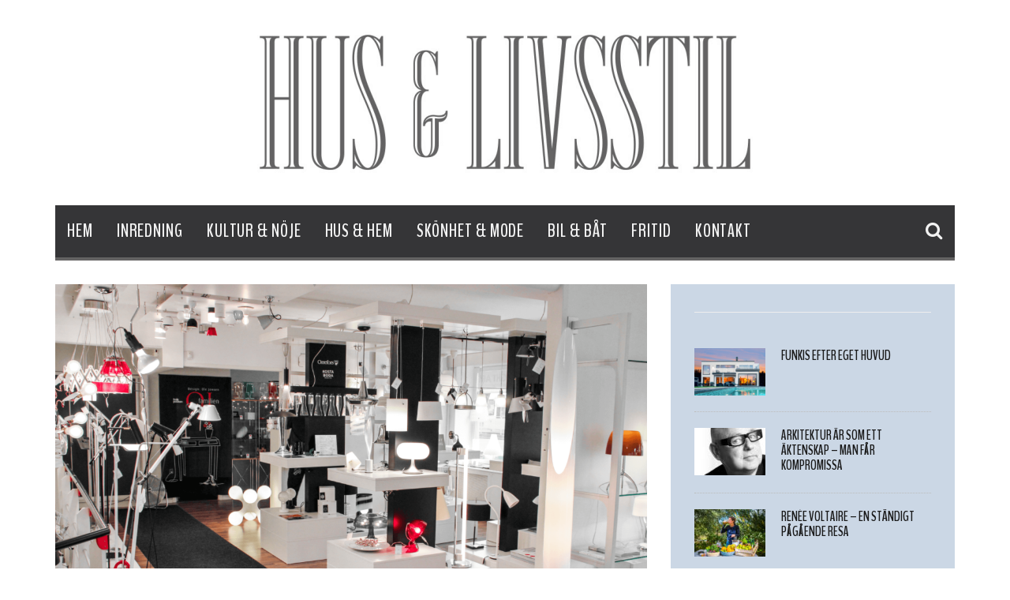

--- FILE ---
content_type: text/html; charset=UTF-8
request_url: https://huslivsstil.se/ljussattning-en-viktig-ingrediens-for-ett-vackert-behagligt-hem/
body_size: 33815
content:
<!DOCTYPE html> <!--[if IE 7]><html class="ie ie7" lang="en-US"> <![endif]--> <!--[if IE 8]><html class="ie ie8" lang="en-US"> <![endif]--> <!--[if !(IE 7) | !(IE 8)  ]><!--><html xmlns="http://www.w3.org/1999/xhtml" lang="en-US"> <!--<![endif]--><head><meta http-equiv="content-type" content="text/html; charset=UTF-8" /><meta name="viewport" content="width=device-width, initial-scale=1, maximum-scale=1" /> <!--[if lte IE 10]><meta http-equiv="X-UA-Compatible" content="IE=Edge,chrome=1" /> <![endif]--><link rel="alternate" type="application/rss+xml" href="https://huslivsstil.se/feed/" title="Hus- &amp; Livsstil latest posts" /><link rel="alternate" type="application/rss+xml" href="https://huslivsstil.se/comments/feed/" title="Hus- &amp; Livsstil latest comments" /><link rel="pingback" href="https://huslivsstil.se/xmlrpc.php" /><link type="text/css" media="all" href="https://huslivsstil.se/wp-content/cache/autoptimize/css/autoptimize_ea62b3ac83c1928b8347483b9acfff48.css" rel="stylesheet" /><title>LJUSSÄTTNING – EN VIKTIG INGREDIENS FÖR ETT VACKERT &#038; BEHAGLIGT HEM – &#8211; Hus- &amp; Livsstil</title><link rel='dns-prefetch' href='//fonts.googleapis.com' /><link rel='dns-prefetch' href='//s.w.org' /><link rel="alternate" type="application/rss+xml" title="Hus- &amp; Livsstil &raquo; Feed" href="https://huslivsstil.se/feed/" /><link rel="alternate" type="application/rss+xml" title="Hus- &amp; Livsstil &raquo; Comments Feed" href="https://huslivsstil.se/comments/feed/" /> <script type="text/javascript">window._wpemojiSettings = {"baseUrl":"https:\/\/s.w.org\/images\/core\/emoji\/13.0.1\/72x72\/","ext":".png","svgUrl":"https:\/\/s.w.org\/images\/core\/emoji\/13.0.1\/svg\/","svgExt":".svg","source":{"concatemoji":"https:\/\/huslivsstil.se\/wp-includes\/js\/wp-emoji-release.min.js?ver=5.6.16"}};
			!function(e,a,t){var n,r,o,i=a.createElement("canvas"),p=i.getContext&&i.getContext("2d");function s(e,t){var a=String.fromCharCode;p.clearRect(0,0,i.width,i.height),p.fillText(a.apply(this,e),0,0);e=i.toDataURL();return p.clearRect(0,0,i.width,i.height),p.fillText(a.apply(this,t),0,0),e===i.toDataURL()}function c(e){var t=a.createElement("script");t.src=e,t.defer=t.type="text/javascript",a.getElementsByTagName("head")[0].appendChild(t)}for(o=Array("flag","emoji"),t.supports={everything:!0,everythingExceptFlag:!0},r=0;r<o.length;r++)t.supports[o[r]]=function(e){if(!p||!p.fillText)return!1;switch(p.textBaseline="top",p.font="600 32px Arial",e){case"flag":return s([127987,65039,8205,9895,65039],[127987,65039,8203,9895,65039])?!1:!s([55356,56826,55356,56819],[55356,56826,8203,55356,56819])&&!s([55356,57332,56128,56423,56128,56418,56128,56421,56128,56430,56128,56423,56128,56447],[55356,57332,8203,56128,56423,8203,56128,56418,8203,56128,56421,8203,56128,56430,8203,56128,56423,8203,56128,56447]);case"emoji":return!s([55357,56424,8205,55356,57212],[55357,56424,8203,55356,57212])}return!1}(o[r]),t.supports.everything=t.supports.everything&&t.supports[o[r]],"flag"!==o[r]&&(t.supports.everythingExceptFlag=t.supports.everythingExceptFlag&&t.supports[o[r]]);t.supports.everythingExceptFlag=t.supports.everythingExceptFlag&&!t.supports.flag,t.DOMReady=!1,t.readyCallback=function(){t.DOMReady=!0},t.supports.everything||(n=function(){t.readyCallback()},a.addEventListener?(a.addEventListener("DOMContentLoaded",n,!1),e.addEventListener("load",n,!1)):(e.attachEvent("onload",n),a.attachEvent("onreadystatechange",function(){"complete"===a.readyState&&t.readyCallback()})),(n=t.source||{}).concatemoji?c(n.concatemoji):n.wpemoji&&n.twemoji&&(c(n.twemoji),c(n.wpemoji)))}(window,document,window._wpemojiSettings);</script> <script>advanced_ads_ready=function(){var fns=[],listener,doc=typeof document==="object"&&document,hack=doc&&doc.documentElement.doScroll,domContentLoaded="DOMContentLoaded",loaded=doc&&(hack?/^loaded|^c/:/^loaded|^i|^c/).test(doc.readyState);if(!loaded&&doc){listener=function(){doc.removeEventListener(domContentLoaded,listener);window.removeEventListener("load",listener);loaded=1;while(listener=fns.shift())listener()};doc.addEventListener(domContentLoaded,listener);window.addEventListener("load",listener)}return function(fn){loaded?setTimeout(fn,0):fns.push(fn)}}();</script> <link rel='stylesheet' id='orange-themes-fonts-css'  href='//fonts.googleapis.com/css?family=BenchNine%3A300%2C400%2C600%2C700%2C800%7CTitillium+Web%3A300%2C400%2C600%2C700%2C800&#038;subset=latin' type='text/css' media='all' /> <!--[if lt IE 9]><link rel='stylesheet' id='ie-only-styles-css'  href='https://huslivsstil.se/wp-content/themes/infra-premium-theme/css/ie-ancient.css?ver=5.6.16' type='text/css' media='all' /> <![endif]--> <script type='text/javascript' id='jquery-core-js-extra'>var ot = {"THEME_NAME":"infra","THEME_FULL_NAME":"Infra","adminUrl":"https:\/\/huslivsstil.se\/wp-admin\/admin-ajax.php","gallery_id":"","galleryCat":"","imageUrl":"https:\/\/huslivsstil.se\/wp-content\/themes\/infra-premium-theme\/images\/","cssUrl":"https:\/\/huslivsstil.se\/wp-content\/themes\/infra-premium-theme\/css\/","themeUrl":"https:\/\/huslivsstil.se\/wp-content\/themes\/infra-premium-theme"};</script> <link rel="https://api.w.org/" href="https://huslivsstil.se/wp-json/" /><link rel="alternate" type="application/json" href="https://huslivsstil.se/wp-json/wp/v2/posts/2344" /><link rel="EditURI" type="application/rsd+xml" title="RSD" href="https://huslivsstil.se/xmlrpc.php?rsd" /><link rel="wlwmanifest" type="application/wlwmanifest+xml" href="https://huslivsstil.se/wp-includes/wlwmanifest.xml" /><meta name="generator" content="WordPress 5.6.16" /><link rel="canonical" href="https://huslivsstil.se/ljussattning-en-viktig-ingrediens-for-ett-vackert-behagligt-hem/" /><link rel='shortlink' href='https://huslivsstil.se/?p=2344' /><link rel="alternate" type="application/json+oembed" href="https://huslivsstil.se/wp-json/oembed/1.0/embed?url=https%3A%2F%2Fhuslivsstil.se%2Fljussattning-en-viktig-ingrediens-for-ett-vackert-behagligt-hem%2F" /><link rel="alternate" type="text/xml+oembed" href="https://huslivsstil.se/wp-json/oembed/1.0/embed?url=https%3A%2F%2Fhuslivsstil.se%2Fljussattning-en-viktig-ingrediens-for-ett-vackert-behagligt-hem%2F&#038;format=xml" />  <script>(function(i,s,o,g,r,a,m){i['GoogleAnalyticsObject']=r;i[r]=i[r]||function(){
			(i[r].q=i[r].q||[]).push(arguments)},i[r].l=1*new Date();a=s.createElement(o),
			m=s.getElementsByTagName(o)[0];a.async=1;a.src=g;m.parentNode.insertBefore(a,m)
			})(window,document,'script','https://www.google-analytics.com/analytics.js','ga');
			ga('create', 'UA-189148618-1', 'auto');
			ga('send', 'pageview');</script> <meta property="og:image" itemprop="image" content="https://huslivsstil.se/wp-content/uploads/2018/01/ljussättning.png"><meta property="og:image:url" content="https://huslivsstil.se/wp-content/uploads/2018/01/ljussättning.png"><meta property="og:image:secure_url" content="https://huslivsstil.se/wp-content/uploads/2018/01/ljussättning.png"><meta property="twitter:image" content="https://huslivsstil.se/wp-content/uploads/2018/01/ljussättning.png"><meta property="st:image" content="https://huslivsstil.se/wp-content/uploads/2018/01/ljussättning.png"><link rel="image_src" href="https://huslivsstil.se/wp-content/uploads/2018/01/ljussättning.png"> <script>//form validation
			function validateName(fld) {
				"use strict";
				var error = "";
						
				if (fld.value === '' || fld.value === 'Nickname' || fld.value === 'Enter Your Name..' || fld.value === 'Your Name..') {
					error = "You did not enter your first name.";
				} else if ((fld.value.length < 2) || (fld.value.length > 200)) {
					error = "First name is the wrong length.";
				}
				return error;
			}
					
			function validateEmail(fld) {
				"use strict";
				var error="";
				var illegalChars = /^[^@]+@[^@.]+\.[^@]*\w\w$/;
						
				if (fld.value === "") {
					error = "You did not enter an email address.";
				} else if ( fld.value.match(illegalChars) === null) {
					error = "The email address contains illegal characters.";
				}

				return error;

			}
					
			function valName(text) {
				"use strict";
				var error = "";
						
				if (text === '' || text === 'Nickname' || text === 'Enter Your Name..' || text === 'Your Name..') {
					error = "You did not enter Your First Name.";
				} else if ((text.length < 2) || (text.length > 50)) {
					error = "First Name is the wrong length.";
				}
				return error;
			}
					
			function valEmail(text) {
				"use strict";
				var error="";
				var illegalChars = /^[^@]+@[^@.]+\.[^@]*\w\w$/;
						
				if (text === "") {
					error = "You did not enter an email address.";
				} else if ( text.match(illegalChars) === null) {
					error = "The email address contains illegal characters.";
				}

				return error;

			}
					
			function validateMessage(fld) {
				"use strict";
				var error = "";
						
				if (fld.value === '') {
					error = "You did not enter Your message.";
				} else if (fld.value.length < 3) {
					error = "The message is to short.";
				}

				return error;
			}		

			function validatecheckbox() {
				"use strict";
				var error = "Please select at least one checkbox!";
				return error;
			}</script><meta name="generator" content="Powered by Visual Composer - drag and drop page builder for WordPress."/> <!--[if lte IE 9]><link rel="stylesheet" type="text/css" href="https://huslivsstil.se/wp-content/plugins/js_composer/assets/css/vc_lte_ie9.min.css" media="screen"><![endif]--><!--[if IE  8]><link rel="stylesheet" type="text/css" href="https://huslivsstil.se/wp-content/plugins/js_composer/assets/css/vc-ie8.min.css" media="screen"><![endif]--><link rel="icon" href="https://huslivsstil.se/wp-content/uploads/2016/09/cropped-huslivsstil-512-3-32x32.png" sizes="32x32" /><link rel="icon" href="https://huslivsstil.se/wp-content/uploads/2016/09/cropped-huslivsstil-512-3-192x192.png" sizes="192x192" /><link rel="apple-touch-icon" href="https://huslivsstil.se/wp-content/uploads/2016/09/cropped-huslivsstil-512-3-180x180.png" /><meta name="msapplication-TileImage" content="https://huslivsstil.se/wp-content/uploads/2016/09/cropped-huslivsstil-512-3-270x270.png" />  <script async src="https://www.googletagmanager.com/gtag/js?id=UA-189148618-1"></script> <script>window.dataLayer = window.dataLayer || [];
  function gtag(){dataLayer.push(arguments);}
  gtag('js', new Date());

  gtag('config', 'UA-189148618-1');</script> <noscript><style type="text/css">.wpb_animate_when_almost_visible { opacity: 1; }</style></noscript></head><body data-rsssl=1 class="post-template-default single single-post postid-2344 single-format-standard ot-menu-will-follow ot-light wpb-js-composer js-comp-ver-4.12 vc_responsive aa-prefix-husli-"><div class="boxed"><div class="top-bar"><div class="container"></div></div><header class="header-b"><div class="container"><div class="logo"> <a href="https://huslivsstil.se/"> <img id="logo" src="https://huslivsstil.se/wp-content/uploads/2016/09/huslivsstil2.png" alt="Hus- &amp; Livsstil"> </a></div></div></header><nav class="main-menu" data-menufixed="static"><div class="container"> <label for="show-menu" class="show-menu"><i class="fa fa-bars"></i></label> <input type="checkbox" id="show-menu"><ul class="menu ot-menu-dark ot-dark" id="main-mobile-menu" rel="Main Menu"><li id="menu-item-153" class="normal-drop   no-description menu-item menu-item-type-post_type menu-item-object-page menu-item-home"><a href="https://huslivsstil.se/">Hem</a></li><li id="menu-item-273" class="normal-drop menu-item menu-item-type-taxonomy menu-item-object-category current-post-ancestor current-menu-parent current-post-parent"><a href="https://huslivsstil.se/category/inredning/">Inredning</a></li><li id="menu-item-274" class="normal-drop menu-item menu-item-type-taxonomy menu-item-object-category"><a href="https://huslivsstil.se/category/kultur-noje/">Kultur &#038; Nöje</a></li><li id="menu-item-272" class="normal-drop menu-item menu-item-type-taxonomy menu-item-object-category"><a href="https://huslivsstil.se/category/hus-hem/">Hus &#038; Hem</a></li><li id="menu-item-275" class="normal-drop menu-item menu-item-type-taxonomy menu-item-object-category"><a href="https://huslivsstil.se/category/skonhet-mode/">Skönhet &#038; Mode</a></li><li id="menu-item-270" class="normal-drop menu-item menu-item-type-taxonomy menu-item-object-category"><a href="https://huslivsstil.se/category/bil-bat/">Bil &#038; Båt</a></li><li id="menu-item-151" class="normal-drop   no-description menu-item menu-item-type-taxonomy menu-item-object-category"><a href="https://huslivsstil.se/category/fritid/">Fritid</a></li><li id="menu-item-164" class="normal-drop   no-description menu-item menu-item-type-post_type menu-item-object-page"><a href="https://huslivsstil.se/kontakt/">Kontakt</a></li><li class="search-menu"> <a href="javascript:void(0);"><i class="fa fa-search"></i></a><span class="sub_menu_toggle"></span><ul class="sub-menu"><form id="search" class="navbar-form search" role="search" action="https://huslivsstil.se"><div class="input-group"> <input type="search" class="form-control" placeholder="Type to search" name="s" id="s"> <span class="input-group-btn"><button type="submit" class="btn btn-default btn-submit"><i class="fa fa-angle-right"></i></button></span></div></form></ul></li></ul></div></nav><section class="ot-section-a" style="transform: none;"><div class="container"><div class="row"><div class="col-md-8 has-sidebar sidebar-go-right"><div class="theiaStickySidebar"><div class="content ot-article"><div class="article-header-image"> <img src="https://huslivsstil.se/wp-content/uploads/2018/01/ljussättning-1200x800_c.png" alt="LJUSSÄTTNING – EN VIKTIG INGREDIENS FÖR ETT VACKERT &#038; BEHAGLIGT HEM –" data-ot-retina="https://huslivsstil.se/wp-content/uploads/2018/01/ljussättning-2400x1600_c.png" /></div><h2>LJUSSÄTTNING – EN VIKTIG INGREDIENS FÖR ETT VACKERT &#038; BEHAGLIGT HEM –</h2><div class="post-meta"></div><p><strong><em>MED OLIKA FORMER AV BELYSNING KAN MAN ENKELT FÖRÄNDRA KÄNSLAN I RUMMET OCH DESS</em></strong><br /> <strong><em>ATMOSFÄR, MEN DET ÄR INTE ALLTID SÅ LÄTT ATT HITTA RÄTT OCH VÄLJA BLAND ALLA ALTERNATIV. </em></strong><strong><em>MED ETT UTPRÄGLAT SINNE FÖR LIVETS LJUSA SIDOR OCH ETT STARKT INTRESSE FÖR BELYSNING OCH </em></strong><strong><em>INREDNING DRIVER JONAS ÅGREN BUTIKEN LIGHT ART PÅ MÖLNDALSVÄGEN. EN FANTASTISK BUTIK FÖR </em></strong><strong><em>ALLA SOM HAR SVÅRT ATT HITTA MODERN BELYSNING I &#8220;TRADITIONELLA&#8221; LAMPBUTIKER.</em></strong></p><p style="text-align: center"><strong><em>TEXT:</em></strong> ANNA REIN <strong><em>BILD:</em></strong> LIGHT ART</p><p><img class="alignnone size-full wp-image-2346" src="https://huslivsstil.se/wp-content/uploads/2018/01/ljussättning3.png" alt="ljussättning3" /></p><p><em><strong>AMBITIONEN ÄR ATT DRIVA EN BUTIK</strong></em> med det bästa av lampor i modern design. Med all positiv respons vi får av våra kunder känns det som vi har lyckats. <em>”Å vad många snygga lampor!”</em> är en vanlig kommentar, säger Jonas. <strong><em>LIGHT ART</em></strong><em>s</em> sortiment av lampor är brett, med allt från roligt och okonventionellt formgivna lampor till mer stilrena och eleganta former. Allting andas modern design – mest ljusa toner, och mycket i metall och glas. Jonas har ett noggrant och sparsamt urval där grundidén är att varje lampa ska kunna beskådas utan att det står en annan i vägen.</p><p><strong><em>EN AV GÖTEBORGS BÄSTA INREDNINGSBUTIKER </em></strong><em><strong>LIGHT ART</strong></em> har ett handplockat sortiment från närmare 50 olika leverantörer. Detta ger tillgång till en närmast oändlig mängd armaturer av alla de slag. Här finns det mesta inom belysning för heminredning, trädgårdsbelysning, spotlights, skensystem, badrumsbelysning och tavelbelysning. De som jobbar i butiken har stort intresse för inredning och modern design. Målet är, att med utgångspunkt från dina önskemål, hjälpa till att finna det du söker. <strong><em>LIGHT ART</em></strong> har utnämnts av tidningen ”Sköna Hem” till en av Göteborgs bästa inredningsbutiker.<br /> – Vi är ingen webbutik, utan en riktig butik där du kan få råd och hjälp med dina köp. Vi tar hand om din beställning, tar<br /> emot leveransen och kontrollerar varan. Kunskap och service från start till mål, säger Jonas och fortsätter:<br /> – Det går också bra att boka möten för hjälp med val av belysning och ljusplanering. Vi har många års erfarenhet och<br /> kan bidra med kunskap och hjälpa till genom processen.</p><p><img class="alignnone size-full wp-image-2347" src="https://huslivsstil.se/wp-content/uploads/2018/01/ljussättning2.png" alt="ljussättning2" /></p></div><div class="ot-next-prev-cont"><div class="ot-prev"> <a href="https://huslivsstil.se/nyproducerad-drom-med-havsutsikt/"> <span> <i class="fa fa-chevron-left"></i>Föregående artikel </span> <strong>Nyproducerad dröm med HAVSUTSIKT</strong> </a></div><div class="ot-next"> <a href="https://huslivsstil.se/mitt-i-varldens-vackraste-skargard/"> <span> Nästa artikel <i class="fa fa-chevron-right"></i> </span> <strong>Mitt i världens vackraste skärgård</strong> </a></div></div><div class="ot-module ot-related-articles"><h4 class="section-title"> <span>Liknande inlägg från </span> relaterade kategorier</h4><div class="row"><div class="col-md-3 col-sm-6 col-xs-6"><div class="ot-related-image"> <a href="https://huslivsstil.se/marie-olsson/"> <img src="https://huslivsstil.se/wp-content/uploads/2017/04/marie_foto_Elin_Åhlander-1200x800_c.jpg" alt="Möt heminredningsstylisten Marie Olsson Nylander" data-ot-retina="https://huslivsstil.se/wp-content/uploads/2017/04/marie_foto_Elin_Åhlander-2400x1600_c.jpg" /> </a></div><h3> <a href="https://huslivsstil.se/marie-olsson/">Möt heminredningsstylisten Marie Olsson Nylander</a></h3></div><div class="col-md-3 col-sm-6 col-xs-6"><div class="ot-related-image"> <a href="https://huslivsstil.se/gardsbutiken-med-det-lilla-extra/"> <img src="https://huslivsstil.se/wp-content/uploads/2018/01/gardsbutiken1-1-1200x800_c.png" alt="Gårdsbutiken &#8211; med det lilla extra" data-ot-retina="https://huslivsstil.se/wp-content/uploads/2018/01/gardsbutiken1-1-2400x1600_c.png" /> </a></div><h3> <a href="https://huslivsstil.se/gardsbutiken-med-det-lilla-extra/">Gårdsbutiken &#8211; med det lilla extra</a></h3></div><div class="col-md-3 col-sm-6 col-xs-6"><div class="ot-related-image"> <a href="https://huslivsstil.se/herrgardsrenovering-med-spoke-del-2/"> <img src="https://huslivsstil.se/wp-content/uploads/2017/02/herrgard-1200x800_c.jpg" alt="Herrgårdsrenovering med spöke &#8211; Del 2" data-ot-retina="https://huslivsstil.se/wp-content/uploads/2017/02/herrgard-2400x1600_c.jpg" /> </a></div><h3> <a href="https://huslivsstil.se/herrgardsrenovering-med-spoke-del-2/">Herrgårdsrenovering med spöke &#8211; Del 2</a></h3></div><div class="col-md-3 col-sm-6 col-xs-6"><div class="ot-related-image"> <a href="https://huslivsstil.se/hallbar-design-gor-succe/"> <img src="https://huslivsstil.se/wp-content/uploads/2021/03/Skarmavbild-2021-03-15-kl.-15.48.10-1200x800_c.png" alt="HÅLLBAR DESIGN GÖR SUCCÉ" data-ot-retina="https://huslivsstil.se/wp-content/uploads/2021/03/Skarmavbild-2021-03-15-kl.-15.48.10-2400x1600_c.png" /> </a></div><h3> <a href="https://huslivsstil.se/hallbar-design-gor-succe/">HÅLLBAR DESIGN GÖR SUCCÉ</a></h3></div></div><div class="row"><div class="col-md-3 col-sm-6 col-xs-6"><div class="ot-related-image"> <a href="https://huslivsstil.se/stenugnsbaden/"> <img src="https://huslivsstil.se/wp-content/uploads/2017/07/stenugnsbaden1-1200x800_c.jpg" alt="Sovrum och infinity-pool med havsutsikt" data-ot-retina="https://huslivsstil.se/wp-content/uploads/2017/07/stenugnsbaden1-2400x1600_c.jpg" /> </a></div><h3> <a href="https://huslivsstil.se/stenugnsbaden/">Sovrum och infinity-pool med havsutsikt</a></h3></div><div class="col-md-3 col-sm-6 col-xs-6"><div class="ot-related-image"> <a href="https://huslivsstil.se/nordiskt-ljus/"> <img src="https://huslivsstil.se/wp-content/uploads/2021/01/Skärmavbild-2021-01-14-kl.-09.23.05-1200x800_c.png" alt="NORDISKT LJUS" data-ot-retina="https://huslivsstil.se/wp-content/uploads/2021/01/Skärmavbild-2021-01-14-kl.-09.23.05-2400x1600_c.png" /> </a></div><h3> <a href="https://huslivsstil.se/nordiskt-ljus/">NORDISKT LJUS</a></h3></div><div class="col-md-3 col-sm-6 col-xs-6"><div class="ot-related-image"> <a href="https://huslivsstil.se/drommen-om-en-egen-herrgard-vaxer-fram/"> <img src="https://huslivsstil.se/wp-content/uploads/2016/09/herrgarrdhero-1200x800_c.jpg" alt="Drömmen om en egen herrgård växer fram" data-ot-retina="https://huslivsstil.se/wp-content/uploads/2016/09/herrgarrdhero-2400x1600_c.jpg" /> </a></div><h3> <a href="https://huslivsstil.se/drommen-om-en-egen-herrgard-vaxer-fram/">Drömmen om en egen herrgård växer fram</a></h3></div><div class="col-md-3 col-sm-6 col-xs-6"><div class="ot-related-image"> <a href="https://huslivsstil.se/resan-fran-kallaren-till-finrummen/"> <img src="https://huslivsstil.se/wp-content/uploads/2020/09/Skärmavbild-2020-09-24-kl.-08.18.40-1200x800_c.png" alt="Resan från källaren till finrummen" data-ot-retina="https://huslivsstil.se/wp-content/uploads/2020/09/Skärmavbild-2020-09-24-kl.-08.18.40-2400x1600_c.png" /> </a></div><h3> <a href="https://huslivsstil.se/resan-fran-kallaren-till-finrummen/">Resan från källaren till finrummen</a></h3></div></div></div></div></div><div class="col-md-4"><div class="theiaStickySidebar"><aside id="sidebar" class="sidebar"><div class="widget-1 first widget-container widget_text"><div class="textwidget"><hr></div></div><div class="widget-2 widget-container widget_ot_cat_random_posts"><article class="widget-post"><div class="post-image"> <a href="https://huslivsstil.se/funkis-efter-eget-huvud/"> <img src="https://huslivsstil.se/wp-content/uploads/2021/01/Skarmavbild-2021-01-19-kl.-09.16.05-90x60_c.png" alt="FUNKIS EFTER EGET HUVUD" data-ot-retina="https://huslivsstil.se/wp-content/uploads/2021/01/Skarmavbild-2021-01-19-kl.-09.16.05-180x120_c.png" /> </a></div><div class="post-body"><h2><a href="https://huslivsstil.se/funkis-efter-eget-huvud/">FUNKIS EFTER EGET HUVUD</a></h2><div class="post-meta"></div></div></article><article class="widget-post"><div class="post-image"> <a href="https://huslivsstil.se/arkitektur-ar-som-ett-aktenskap-man-far-kompromissa/"> <img src="https://huslivsstil.se/wp-content/uploads/2017/02/gert-90x60_c.jpg" alt="Arkitektur är som ett äktenskap &#8211; Man får kompromissa" data-ot-retina="https://huslivsstil.se/wp-content/uploads/2017/02/gert-180x120_c.jpg" /> </a></div><div class="post-body"><h2><a href="https://huslivsstil.se/arkitektur-ar-som-ett-aktenskap-man-far-kompromissa/">Arkitektur är som ett äktenskap &#8211; Man får kompromissa</a></h2><div class="post-meta"></div></div></article><article class="widget-post"><div class="post-image"> <a href="https://huslivsstil.se/renee-voltaire/"> <img src="https://huslivsstil.se/wp-content/uploads/2017/07/reneevoltaire05-90x60_c.jpg" alt="Renée Voltaire &#8211; en ständigt pågående resa" data-ot-retina="https://huslivsstil.se/wp-content/uploads/2017/07/reneevoltaire05-180x120_c.jpg" /> </a></div><div class="post-body"><h2><a href="https://huslivsstil.se/renee-voltaire/">Renée Voltaire &#8211; en ständigt pågående resa</a></h2><div class="post-meta"></div></div></article><article class="widget-post"><div class="post-image"> <a href="https://huslivsstil.se/styr-ditt-hem-fran-en-enhet/"> <img src="https://huslivsstil.se/wp-content/uploads/2017/10/Control4_Lifestyle_013-90x60_c.png" alt="STYR DITT HEM FRÅN EN ENHET" data-ot-retina="https://huslivsstil.se/wp-content/uploads/2017/10/Control4_Lifestyle_013-180x120_c.png" /> </a></div><div class="post-body"><h2><a href="https://huslivsstil.se/styr-ditt-hem-fran-en-enhet/">STYR DITT HEM FRÅN EN ENHET</a></h2><div class="post-meta"></div></div></article><article class="widget-post"><div class="post-image"> <a href="https://huslivsstil.se/sven-wollter/"> <img src="https://huslivsstil.se/wp-content/uploads/2017/09/170818_sven_wollters_317_new-1-90x60_c.jpg" alt="Bara för att jag blivit pensionär tänker jag inte gå och vänta på att dö" data-ot-retina="https://huslivsstil.se/wp-content/uploads/2017/09/170818_sven_wollters_317_new-1-180x120_c.jpg" /> </a></div><div class="post-body"><h2><a href="https://huslivsstil.se/sven-wollter/">Bara för att jag blivit pensionär tänker jag inte gå och vänta på att dö</a></h2><div class="post-meta"></div></div></article></div><div class="widget-3 widget-container widget_text"><div class="textwidget"><hr></div></div><div class="widget-5 widget-container widget_text"><div class="textwidget"><hr></div></div><div class="widget-6 widget-container widget_ot_cat_random_posts"><article class="widget-post"><div class="post-image"> <a href="https://huslivsstil.se/idag-valjer-manga-ett-akta-parkettgolv/"> <img src="https://huslivsstil.se/wp-content/uploads/2017/10/golv-1-90x60_c.png" alt="IDAG VÄLJER MÅNGA ETT ÄKTA PARKETTGOLV" data-ot-retina="https://huslivsstil.se/wp-content/uploads/2017/10/golv-1-180x120_c.png" /> </a></div><div class="post-body"><h2><a href="https://huslivsstil.se/idag-valjer-manga-ett-akta-parkettgolv/">IDAG VÄLJER MÅNGA ETT ÄKTA PARKETTGOLV</a></h2><div class="post-meta"></div></div></article><article class="widget-post"><div class="post-image"> <a href="https://huslivsstil.se/jarnvagsmuseet/"> <img src="https://huslivsstil.se/wp-content/uploads/2018/04/1-90x60_c.jpg" alt="Badtågen som skulle ta stadsfolket ut till havet" data-ot-retina="https://huslivsstil.se/wp-content/uploads/2018/04/1-180x120_c.jpg" /> </a></div><div class="post-body"><h2><a href="https://huslivsstil.se/jarnvagsmuseet/">Badtågen som skulle ta stadsfolket ut till havet</a></h2><div class="post-meta"></div></div></article><article class="widget-post"><div class="post-image"> <a href="https://huslivsstil.se/ett-unikt-smycke-after-din-egen-stil/"> <img src="https://huslivsstil.se/wp-content/uploads/2018/04/DSC_0425-90x60_c.jpg" alt="Ett unikt smycke after din egen stil" data-ot-retina="https://huslivsstil.se/wp-content/uploads/2018/04/DSC_0425-180x120_c.jpg" /> </a></div><div class="post-body"><h2><a href="https://huslivsstil.se/ett-unikt-smycke-after-din-egen-stil/">Ett unikt smycke after din egen stil</a></h2><div class="post-meta"></div></div></article><article class="widget-post"><div class="post-image"> <a href="https://huslivsstil.se/lars-wilderang-siande-samtidskritiker-med-koll-pa-konsekvenserna/"> <img src="https://huslivsstil.se/wp-content/uploads/2017/10/lars-90x60_c.png" alt="Lars Wilderäng &#8211; Siande samtidskritiker med koll på konsekvenserna" data-ot-retina="https://huslivsstil.se/wp-content/uploads/2017/10/lars-180x120_c.png" /> </a></div><div class="post-body"><h2><a href="https://huslivsstil.se/lars-wilderang-siande-samtidskritiker-med-koll-pa-konsekvenserna/">Lars Wilderäng &#8211; Siande samtidskritiker med koll på konsekvenserna</a></h2><div class="post-meta"></div></div></article><article class="widget-post"><div class="post-image"> <a href="https://huslivsstil.se/1898-2/"> <img src="https://huslivsstil.se/wp-content/uploads/2017/10/GOLV-2-LÅNG-90x60_c.png" alt="FÖRNYA DITT BADRUM OCH KÖK" data-ot-retina="https://huslivsstil.se/wp-content/uploads/2017/10/GOLV-2-LÅNG-180x120_c.png" /> </a></div><div class="post-body"><h2><a href="https://huslivsstil.se/1898-2/">FÖRNYA DITT BADRUM OCH KÖK</a></h2><div class="post-meta"></div></div></article></div><div class="widget-7 widget-container widget_text"><div class="textwidget"><hr></div></div><div class="widget-9 widget-container widget_text"><div class="textwidget"><br></div></div><div class="widget-10 widget-container widget_ot_cat_random_posts"><article class="widget-post"><div class="post-image"> <a href="https://huslivsstil.se/bjorn-bygger-attefallshus/"> <img src="https://huslivsstil.se/wp-content/uploads/2017/04/DSC00026_alt-90x60_c.jpg" alt="Björn bygger Attefallshus" data-ot-retina="https://huslivsstil.se/wp-content/uploads/2017/04/DSC00026_alt-180x120_c.jpg" /> </a></div><div class="post-body"><h2><a href="https://huslivsstil.se/bjorn-bygger-attefallshus/">Björn bygger Attefallshus</a></h2><div class="post-meta"></div></div></article><article class="widget-post"><div class="post-image"> <a href="https://huslivsstil.se/arets-hus-2019/"> <img src="https://huslivsstil.se/wp-content/uploads/2021/01/Skarmavbild-2021-01-18-kl.-16.13.22-90x60_c.png" alt="ÅRETS HUS 2019" data-ot-retina="https://huslivsstil.se/wp-content/uploads/2021/01/Skarmavbild-2021-01-18-kl.-16.13.22-180x120_c.png" /> </a></div><div class="post-body"><h2><a href="https://huslivsstil.se/arets-hus-2019/">ÅRETS HUS 2019</a></h2><div class="post-meta"></div></div></article><article class="widget-post"><div class="post-image"> <a href="https://huslivsstil.se/on-tar-over-steg-for-steg/"> <img src="https://huslivsstil.se/wp-content/uploads/2021/01/Skärmavbild-2021-01-14-kl.-12.26.47-90x60_c.png" alt="ON TAR ÖVER – STEG FÖR STEG" data-ot-retina="https://huslivsstil.se/wp-content/uploads/2021/01/Skärmavbild-2021-01-14-kl.-12.26.47-180x120_c.png" /> </a></div><div class="post-body"><h2><a href="https://huslivsstil.se/on-tar-over-steg-for-steg/">ON TAR ÖVER – STEG FÖR STEG</a></h2><div class="post-meta"></div></div></article><article class="widget-post"><div class="post-image"> <a href="https://huslivsstil.se/orgryte-har-fatt-sin-alldeles-egna-barberare/"> <img src="https://huslivsstil.se/wp-content/uploads/2017/10/DSC04784_2-90x60_c.png" alt="Örgryte har fått sin alldeles egna barberare" data-ot-retina="https://huslivsstil.se/wp-content/uploads/2017/10/DSC04784_2-180x120_c.png" /> </a></div><div class="post-body"><h2><a href="https://huslivsstil.se/orgryte-har-fatt-sin-alldeles-egna-barberare/">Örgryte har fått sin alldeles egna barberare</a></h2><div class="post-meta"></div></div></article><article class="widget-post"><div class="post-image"> <a href="https://huslivsstil.se/jakten-pa-den-ryske-tsarens-bubblor/"> <img src="https://huslivsstil.se/wp-content/uploads/2018/01/vinauktion-90x60_c.png" alt="JAKTEN PÅ DEN RYSKE TSARENS BUBBLOR" data-ot-retina="https://huslivsstil.se/wp-content/uploads/2018/01/vinauktion-180x120_c.png" /> </a></div><div class="post-body"><h2><a href="https://huslivsstil.se/jakten-pa-den-ryske-tsarens-bubblor/">JAKTEN PÅ DEN RYSKE TSARENS BUBBLOR</a></h2><div class="post-meta"></div></div></article></div><div class="widget-11 last widget-container widget_text"><div class="textwidget"><hr></div></div></aside></div></div></div></div></section><footer class="footer"><div class="container"><div class="row"><div class="col-md-4 col-sm-4"></div><div class="col-md-4 col-sm-4"></div><div class="col-md-4 col-sm-4"></div></div></div><div class="footer-bottom"> © 2016 <a href="https://www.huslivsstil.se">Hus- &amp; Livsstil</a>. En produkt från <a href="http://bulldogmediagroup.se/" target="_blank">Bulldog Media Group</a></div></footer></div><div class="lightbox" style="display:none"><div class="lightcontent-loading"> <a href="#" onclick="javascript:lightboxclose();" class="light-close"><i class="fa fa-times"></i>Close Window</a><div class="loading-box"><h3>Loading, Please Wait!</h3> <span>This may take a second or two.</span> <span class="loading-image"><img src="https://huslivsstil.se/wp-content/themes/infra-premium-theme/images/loading.gif" title="Loading, Please Wait!" alt="Loading, Please Wait!" /></span></div></div><div class="lightcontent"></div></div> <script>(function(i,s,o,g,r,a,m){i['GoogleAnalyticsObject']=r;i[r]=i[r]||function(){
            (i[r].q=i[r].q||[]).push(arguments)},i[r].l=1*new Date();a=s.createElement(o),
        m=s.getElementsByTagName(o)[0];a.async=1;a.src=g;m.parentNode.insertBefore(a,m)
    })(window,document,'script','//www.google-analytics.com/analytics.js','ga');

    ga('create', 'UA-84715667-1', 'auto');

    ga('set', 'anonymizeIp', true);    ga('send', 'pageview');</script><script type='text/javascript' id='jquery.wp-smartcrop-js-extra'>var wpsmartcrop_options = {"focus_mode":null};</script> <script type='text/javascript' id='wp-jquery-lightbox-js-extra'>var JQLBSettings = {"fitToScreen":"1","resizeSpeed":"100","displayDownloadLink":"0","navbarOnTop":"0","loopImages":"","resizeCenter":"","marginSize":"0","linkTarget":"","help":"","prevLinkTitle":"previous image","nextLinkTitle":"next image","prevLinkText":"\u00ab Previous","nextLinkText":"Next \u00bb","closeTitle":"close image gallery","image":"Image ","of":" of ","download":"Download","jqlb_overlay_opacity":"80","jqlb_overlay_color":"#000000","jqlb_overlay_close":"1","jqlb_border_width":"10","jqlb_border_color":"#ffffff","jqlb_border_radius":"0","jqlb_image_info_background_transparency":"100","jqlb_image_info_bg_color":"#ffffff","jqlb_image_info_text_color":"#000000","jqlb_image_info_text_fontsize":"10","jqlb_show_text_for_image":"1","jqlb_next_image_title":"next image","jqlb_previous_image_title":"previous image","jqlb_next_button_image":"https:\/\/huslivsstil.se\/wp-content\/plugins\/wp-lightbox-2\/styles\/images\/next.gif","jqlb_previous_button_image":"https:\/\/huslivsstil.se\/wp-content\/plugins\/wp-lightbox-2\/styles\/images\/prev.gif","jqlb_maximum_width":"","jqlb_maximum_height":"","jqlb_show_close_button":"1","jqlb_close_image_title":"close image gallery","jqlb_close_image_max_heght":"22","jqlb_image_for_close_lightbox":"https:\/\/huslivsstil.se\/wp-content\/plugins\/wp-lightbox-2\/styles\/images\/closelabel.gif","jqlb_keyboard_navigation":"1","jqlb_popup_size_fix":"0"};</script>  <script type="text/javascript" defer src="https://huslivsstil.se/wp-content/cache/autoptimize/js/autoptimize_12b9a355061986db5f844db32a2fed8e.js"></script></body></html>

--- FILE ---
content_type: text/plain
request_url: https://www.google-analytics.com/j/collect?v=1&_v=j102&a=1131353032&t=pageview&_s=1&dl=https%3A%2F%2Fhuslivsstil.se%2Fljussattning-en-viktig-ingrediens-for-ett-vackert-behagligt-hem%2F&ul=en-us%40posix&dt=LJUSS%C3%84TTNING%20%E2%80%93%20EN%20VIKTIG%20INGREDIENS%20F%C3%96R%20ETT%20VACKERT%20%26%20BEHAGLIGT%20HEM%20%E2%80%93%20%E2%80%93%20Hus-%20%26%20Livsstil&sr=1280x720&vp=1280x720&_u=IEBAAEABAAAAACAAI~&jid=542057980&gjid=1065853369&cid=1025952126.1769071911&tid=UA-189148618-1&_gid=436401000.1769071911&_r=1&_slc=1&z=1973525131
body_size: -450
content:
2,cG-ZRL9FY9ZP4